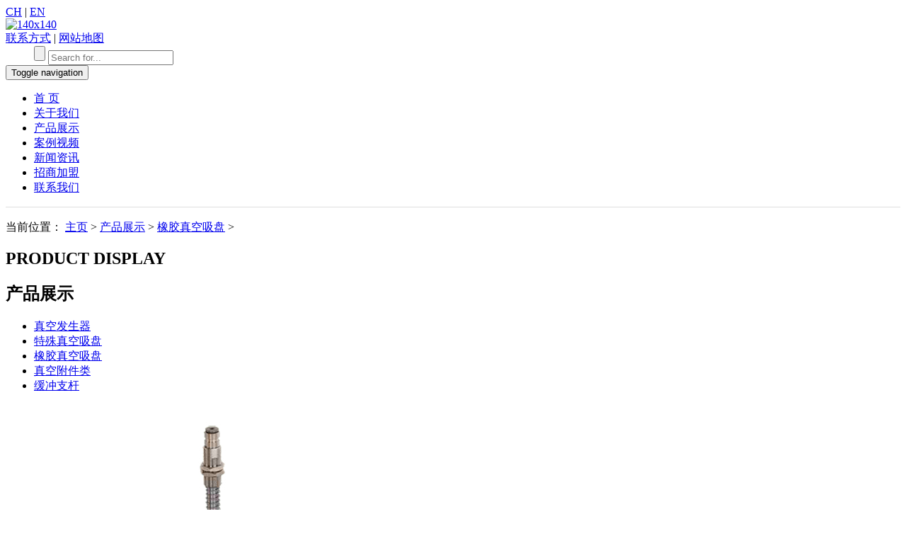

--- FILE ---
content_type: text/html
request_url: http://china-ctm.com/a/product/3/
body_size: 3124
content:

<!DOCTYPE html>
<html lang="en">
<head>
    <meta charset="utf-8">
    <meta name="viewport" content="initial-scale=1.0, maximum-scale=1.0, minimum-scale=1.0, user-scalable=0, width=device-width"/>
    <meta name="keywords" content="" />
	<meta name="description" content="" />
    <meta name="generator" content="guangfan.com" />
    <title>产品展示  /  橡胶真空吸盘-CTM澤田崛内</title>
 <link rel="shortcut icon" type="image/x-icon" href="/favicon.ico"/>

    
   
	<link rel="stylesheet" href="/templets/work/style/3/global.css" />
<link href="/templets/work/style/3/pageloader.css" rel="stylesheet" type="text/css" media="all" id="pageloader-css" />
<link rel="stylesheet" type="text/css" href="/templets/work/style/3/owl.carousel.min.css" />
<link rel="stylesheet" href="/templets/work/style/3/index.css"/>
<link rel="stylesheet" type="text/css" href="/templets/work/style/3/jquery.jscrollpane.css" />
<script src="/templets/work/style/3/jquery-1.11.1.min.js" type="text/javascript" ></script>
<script src="/templets/work/style/3/slider.js" type="text/javascript"></script>
<script src="/templets/work/style/3/jcarousellite_1.0.1.min.js"  type="text/javascript"></script>
<script type="text/javascript" src="/templets/work/style/3/owl.carousel.min.js"></script>
<script type="text/javascript" src="/templets/work/style/3/jquery.SuperSlide.2.1.1.js"></script>



<link href="/templets/work/style/font-awesome.min.css" rel="stylesheet" type="text/css">
<link href="/templets/work/style/bootstrap.css" rel="stylesheet" type="text/css">
<link href="/templets/work/style/style.css" rel="stylesheet" type="text/css">



</head>
<body>
<!-- 头部 -->
 <header>
<div class="container top">
    <div class="col-lg-4 col-sm-4 topLeft">
      <dt><a href="#">CH</a> | <a href="#">EN</a></dt>
      <dd><a href="/a/contact us"><i class="wchat"></i></a> <a href="/a/contact us"><i class="iphone"></i></a> <a href="/a/contact us"><i class="iLogin"></i></a><!-- <a href="#"><i class="iSearch"></i></a>--></dd>
    </div>
    <div class="col-lg-4 col-sm-4 col-xs-5 text-center logo"> <a href="/" title="泽田崛内"><img alt="140x140" src="/templets/work/images/logo.png" /></a> </div>
    <div class="col-lg-4 col-sm-4 col-xs-12 topRight text-right">
      <dt><a href="/a/contact us"><i class="icantact"></i>联系方式</a> | <a href="/a/contact us" target="_blank"><i class="imap"></i>网站地图</a></dt>
      <dd>
        <form action="/plus/search.php">
          <input name="" type="submit" value="" class="searchBtn">
          <input name="q" type="text" class="searchtxt" placeholder="Search for...">
        </form>
      </dd>
    </div>
  </div>
</header>
<section class="topline"><i class="ixuehua"></i></section>
<div class="navbar navbar-default navbar-static-top">
  <div class="container">
    <div class="navbar-header">
      <button type="button" class="navbar-toggle" data-toggle="collapse" data-target="#navbar-ex-collapse"> <span class="sr-only">Toggle navigation</span> <span class="icon-bar"></span> <span class="icon-bar"></span> <span class="icon-bar"></span> </button>
    </div>
    <div class="collapse navbar-collapse" id="navbar-ex-collapse">
      <ul class="nav navbar-nav col-lg-12 col-sm-12">
	    <li class=""><a  href="/">首 页</a></li>
		 
				<li ><a href="/a/about us/"  >关于我们</a></li>
				
                
				<li ><a href="/a/product/"  >产品展示</a></li>
				
                
				<li ><a href="/a/application/"  >案例视频</a></li>
				
                
				<li ><a href="/a/news/"  >新闻资讯</a></li>
				
                
				<li ><a href="/a/jiameng/"  >招商加盟</a></li>
				
                
				<li ><a href="/a/contact us/"  >联系我们</a></li>
				
                
                <div style="background:#999 "
      </ul>
     
    </div>
  </div>
</div>  <div style="border-bottom:1px solid #dfdfdf"></div>

<!-- 头部 -->



<!-- 内容区 -->
<div class="inside-focus">
     <img src="/templets/work/images/banner_3.jpg" alt="" />
</div>
<div class="inside-local wrap">
<div class="pos"><b></b><span>当前位置： <a href='//'>主页</a> > <a href='/a/product/'>产品展示</a> > <a href='/a/product/3/'>橡胶真空吸盘</a> > </span></div>
</div>
<div class="inside-title">
    <h2 class="en">PRODUCT DISPLAY</h2>
    <h2 class="cn">产品展示</h2>
</div>
<div class="product2">
    <ul class="index-head product2-head">
    
    
    
        <li ><a  href="/a/product/1/">真空发生器</a></li>
        
        
      
    
        <li ><a  href="/a/product/2/">特殊真空吸盘</a></li>
        
        
      
    
        <li ><a  href="/a/product/3/">橡胶真空吸盘</a></li>
        
        
      
    
        <li ><a  href="/a/product/4/">真空附件类</a></li>
        
        
      
    
        <li ><a  href="/a/product/5/">缓冲支杆</a></li>
        
        
        
        </ul>

    <div class="product2-toggle">
        <div class="product2-body wrap">
            <ul class="clearfix">
            <li  >
             
                    <a target="_blank" href="/a/product/3/2017/1010/32.html">
                        <img src="/uploads/产品图片/210114/1-210114145031119.jpg" alt="" />
                        <div class="product2-hover">
                            <div class="text">
                                <p>SF系列扁平真空吸盘</p>
                                <!-- <p class="p2">+</p> -->
                            </div>
                        </div>
                    </a>
                </li><li  >
             
                    <a target="_blank" href="/a/product/3/2017/1010/33.html">
                        <img src="/uploads/产品图片/210114/1-210114145123T3.jpg" alt="" />
                        <div class="product2-hover">
                            <div class="text">
                                <p>SAF系列真空吸盘</p>
                                <!-- <p class="p2">+</p> -->
                            </div>
                        </div>
                    </a>
                </li><li  >
             
                    <a target="_blank" href="/a/product/3/2017/1010/34.html">
                        <img src="/uploads/产品图片/210114/1-2101141452243b.jpg" alt="" />
                        <div class="product2-hover">
                            <div class="text">
                                <p>SB系列真空吸盘</p>
                                <!-- <p class="p2">+</p> -->
                            </div>
                        </div>
                    </a>
                </li><li  >
             
                    <a target="_blank" href="/a/product/3/2021/0115/109.html">
                        <img src="/uploads/产品图片/210115/1-210115105554161.jpg" alt="" />
                        <div class="product2-hover">
                            <div class="text">
                                <p>SBK系列真空吸盘</p>
                                <!-- <p class="p2">+</p> -->
                            </div>
                        </div>
                    </a>
                </li><li  >
             
                    <a target="_blank" href="/a/product/3/2017/1010/35.html">
                        <img src="/uploads/产品图片/210114/1-210114145305307.jpg" alt="" />
                        <div class="product2-hover">
                            <div class="text">
                                <p>SBF系列真空吸盘</p>
                                <!-- <p class="p2">+</p> -->
                            </div>
                        </div>
                    </a>
                </li><li  >
             
                    <a target="_blank" href="/a/product/3/2017/1010/36.html">
                        <img src="/uploads/产品图片/210114/1-210114151330A6.jpg" alt="" />
                        <div class="product2-hover">
                            <div class="text">
                                <p>SBL系列真空吸盘</p>
                                <!-- <p class="p2">+</p> -->
                            </div>
                        </div>
                    </a>
                </li><li  >
             
                    <a target="_blank" href="/a/product/3/2017/1010/37.html">
                        <img src="/uploads/产品图片/210114/1-2101141510234M.jpg" alt="" />
                        <div class="product2-hover">
                            <div class="text">
                                <p>VOC系列</p>
                                <!-- <p class="p2">+</p> -->
                            </div>
                        </div>
                    </a>
                </li><li  >
             
                    <a target="_blank" href="/a/product/3/2017/1010/39.html">
                        <img src="/uploads/产品图片/210114/1-210114152135160.jpg" alt="" />
                        <div class="product2-hover">
                            <div class="text">
                                <p>PF系列真空吸盘</p>
                                <!-- <p class="p2">+</p> -->
                            </div>
                        </div>
                    </a>
                </li><li  >
             
                    <a target="_blank" href="/a/product/3/2017/1010/38.html">
                        <img src="/uploads/产品图片/210114/1-210114152253502.jpg" alt="" />
                        <div class="product2-hover">
                            <div class="text">
                                <p>SOF系列椭圆吸盘</p>
                                <!-- <p class="p2">+</p> -->
                            </div>
                        </div>
                    </a>
                </li><li  >
             
                    <a target="_blank" href="/a/product/3/2021/0122/114.html">
                        <img src="/uploads/产品图片/210122/1-210122161435146.jpg" alt="" />
                        <div class="product2-hover">
                            <div class="text">
                                <p>FS系列平形带肋真空吸盘</p>
                                <!-- <p class="p2">+</p> -->
                            </div>
                        </div>
                    </a>
                </li><li  >
             
                    <a target="_blank" href="/a/product/3/2021/0111/104.html">
                        <img src="/uploads/产品图片/210115/1-210115102123325.jpg" alt="" />
                        <div class="product2-hover">
                            <div class="text">
                                <p>SBB系列波纹扁平吸盘</p>
                                <!-- <p class="p2">+</p> -->
                            </div>
                        </div>
                    </a>
                </li><li  >
             
                    <a target="_blank" href="/a/product/3/2021/0111/105.html">
                        <img src="/uploads/产品图片/210115/1-210115102153a0.jpg" alt="" />
                        <div class="product2-hover">
                            <div class="text">
                                <p>SAC系列真空吸盘</p>
                                <!-- <p class="p2">+</p> -->
                            </div>
                        </div>
                    </a>
                </li><li  >
             
                    <a target="_blank" href="/a/product/3/2021/0111/106.html">
                        <img src="/uploads/产品图片/210115/1-210115102230201.jpg" alt="" />
                        <div class="product2-hover">
                            <div class="text">
                                <p>SBC系列真空吸盘</p>
                                <!-- <p class="p2">+</p> -->
                            </div>
                        </div>
                    </a>
                </li><li  >
             
                    <a target="_blank" href="/a/product/3/2017/1010/40.html">
                        <img src="/uploads/产品图片/210113/1-210113140Q9401.jpg" alt="" />
                        <div class="product2-hover">
                            <div class="text">
                                <p>ZP系列真空吸盘</p>
                                <!-- <p class="p2">+</p> -->
                            </div>
                        </div>
                    </a>
                </li><li  >
             
                    <a target="_blank" href="/a/product/3/2017/1010/41.html">
                        <img src="/uploads/产品图片/210114/1-210114153Q3232.jpg" alt="" />
                        <div class="product2-hover">
                            <div class="text">
                                <p>ZPT系列不带缓冲</p>
                                <!-- <p class="p2">+</p> -->
                            </div>
                        </div>
                    </a>
                </li><li  >
             
                    <a target="_blank" href="/a/product/3/2017/1011/42.html">
                        <img src="/uploads/产品图片/210114/1-210114153922402.jpg" alt="" />
                        <div class="product2-hover">
                            <div class="text">
                                <p>ZPT系列带缓冲</p>
                                <!-- <p class="p2">+</p> -->
                            </div>
                        </div>
                    </a>
                </li>
                            </ul>
                           
            <!-- <div class="refresh"></div> -->
        </div>
      
        <nav class="text-center m-b-xl">
         

				<div class="dede_pages"><ul class=pagelist><li>首页</li>
<li class="thisclass">1</li>
<li><a href='list_9_2.html'>2</a></li>
<li><a href='list_9_3.html'>3</a></li>
<li><a href='list_9_2.html'>下一页</a></li>
<li><a href='list_9_3.html'>末页</a></li>
<li><select name='sldd' style='width:36px' onchange='location.href=this.options[this.selectedIndex].value;'>
<option value='list_9_1.html' selected>1</option>
<option value='list_9_2.html'>2</option>
<option value='list_9_3.html'>3</option>
</select></li>
<li><span class="pageinfo">共 <strong>3</strong>页<strong>40</strong>条</span></li>
</ul></div>

      </nav>
      
    </div>

</div>

<!-- 底部 -->

<!-- 悬浮窗 -->


    <!-- 提示框 -->

﻿<div class="section footer">
  <div class="container p-v-l">
    <div class="row clearfix">
      <div class="col-md-5 col-sm-6 col-xs-12">
      	<a href="/" class="footlogo col-sm-5_1"><img src="/templets/work/images/logo.png" ></a>
      	<div class="col-md-6 col-sm-7 col-xs-12">
         
				<a href="/a/about us/"  >关于我们</a>
                       
				<a href="/a/product/"  >产品展示</a>
                       
				<a href="/a/application/"  >案例视频</a>
                       
				<a href="/a/news/"  >新闻资讯</a>
                       
				<a href="/a/jiameng/"  >招商加盟</a>
                       
				<a href="/a/contact us/"  >联系我们</a>
                       

	 </div>
      </div>
      <div class="col-md-7 col-sm-6 col-xs-12"><strong></strong><p>营销中心：佛山市顺德区伦教工业区新熹三路北华峰工业园E座401<br/>江门公司：江门市江海区礼乐文耀苑13栋102室<br/>全国服务热线：蔡经理：18924831701 &nbsp;&nbsp;&nbsp;郭经理：18038678851<br/>林经理：13431718180 &nbsp;&nbsp;&nbsp;赵经理：19928993130<br/>传真：0757-23625443</p></div>
    </div>
  </div>
  <div class="copyright">
  	<div class="container"><p>Copyright © 2017 &nbsp;广东顺德泽洋机电制造有限公司 &nbsp; <a href="https://beian.miit.gov.cn" target="_blank">粤ICP备11009516号</a>&nbsp;版权所有</p> <i>技术支持：泽田崛内</i> </div></div>
</div>
<script type="text/javascript" src="/templets/work/style/jquery.min.js"></script>
<script type="text/javascript" src="/templets/work/style/bootstrap.min.js"></script>
<!-- 底部结束 -->





</body>
<script type="text/javascript" src="/templets/work/style/3/index.js"></script>

